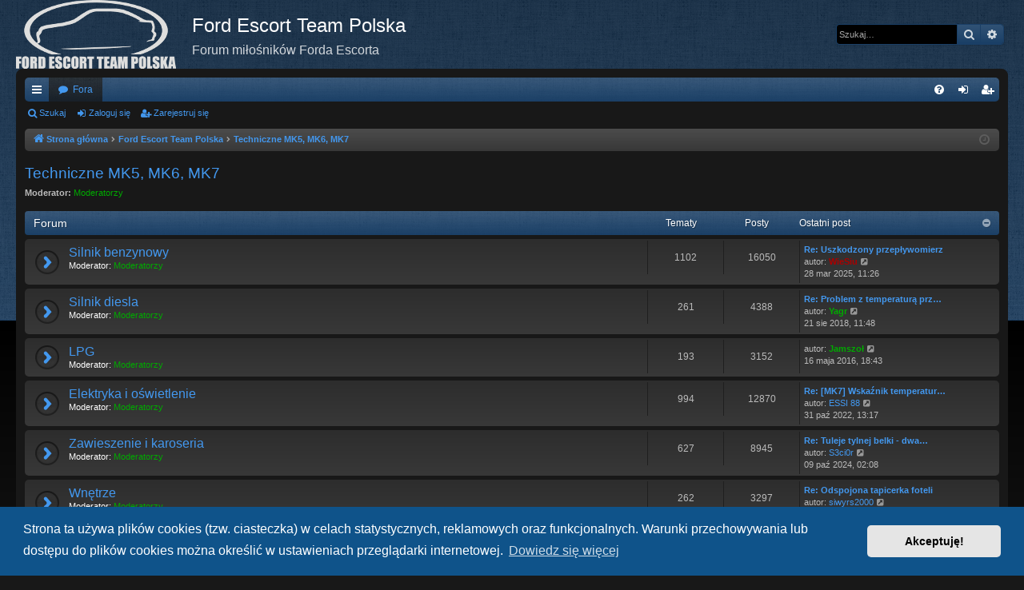

--- FILE ---
content_type: text/html; charset=UTF-8
request_url: http://www.fordescort.pl/forum/viewforum.php?f=1&sid=024b9047722826cacfe3be6422fd9a88
body_size: 11848
content:
<!DOCTYPE html>
<html dir="ltr" lang="pl">
<head>
<meta charset="utf-8" />
<meta http-equiv="X-UA-Compatible" content="IE=edge">
<meta name="viewport" content="width=device-width, initial-scale=1" />

<title>Techniczne MK5, MK6, MK7 - Ford Escort Team Polska</title>




	<link rel="alternate" type="application/atom+xml" title="Kanał - Ford Escort Team Polska" href="/forum/app.php/feed?sid=04b222be9c1d7fa39eb8676563209fd7">			<link rel="alternate" type="application/atom+xml" title="Kanał - Nowe tematy" href="/forum/app.php/feed/topics?sid=04b222be9c1d7fa39eb8676563209fd7">		<link rel="alternate" type="application/atom+xml" title="Kanał - Forum - Techniczne MK5, MK6, MK7" href="/forum/app.php/feed/forum/1?sid=04b222be9c1d7fa39eb8676563209fd7">		
	<link rel="canonical" href="http://www.fordescort.pl/forum/viewforum.php?f=1">

<!--
	phpBB style name: black
	Based on style:   prosilver
	Original author:  Arty ( https://www.artodia.com )
	Modified by: 	  MrGaby
-->


<link href="./assets/css/font-awesome.min.css?assets_version=35" rel="stylesheet">
<link href="./styles/black/theme/stylesheet.css?assets_version=35" rel="stylesheet">



	<link href="./assets/cookieconsent/cookieconsent.min.css?assets_version=35" rel="stylesheet">

<!--[if lte IE 9]>
	<link href="./styles/black/theme/tweaks.css?assets_version=35" rel="stylesheet">
<![endif]-->


<link href="./ext/dmzx/mchat/styles/prosilver/theme/mchat.css?assets_version=35" rel="stylesheet" media="screen">
<link href="./ext/rmcgirr83/elonw/styles/all/theme/elonw.css?assets_version=35" rel="stylesheet" media="screen">
<link href="./ext/dmzx/mchat/styles/prosilver/theme/mchat.arty.css?assets_version=35" rel="stylesheet" media="screen">


</head>
<body id="phpbb" class="nojs notouch section-viewforum ltr " data-online-text="Online">
<div id="body-wrapper">


	<a id="top" class="top-anchor" accesskey="t"></a>
	<div id="page-header" class="page-width">
		<div class="headerbar" role="banner">
					<div class="inner">

			<div id="site-description" class="site-description">
				<a id="logo" class="logo" href="./index.php?sid=04b222be9c1d7fa39eb8676563209fd7" title="Strona główna">
					<img src="./styles/black/theme/images/logo.png" data-src-hd="./styles/black/theme/images/logo_hd.png" alt="Ford Escort Team Polska"/>
				</a>
				<p class="sitename">Ford Escort Team Polska</p>
				<p>Forum miłośników Forda Escorta</p>
				<p class="skiplink"><a href="#start_here">Przejdź do zawartości</a></p>
			</div>

															<div id="search-box" class="search-box search-header" role="search">
				<form action="./search.php?sid=04b222be9c1d7fa39eb8676563209fd7" method="get" id="search">
				<fieldset>
					<input name="keywords" id="keywords" type="search" maxlength="128" title="Szukaj wg słów kluczowych" class="inputbox search tiny" size="20" value="" placeholder="Szukaj…" />
					<button class="button button-search" type="submit" title="Szukaj">
						<i class="icon fa-search fa-fw" aria-hidden="true"></i><span class="sr-only">Szukaj</span>
					</button>
					<a href="./search.php?sid=04b222be9c1d7fa39eb8676563209fd7" class="button button-search-end" title="Wyszukiwanie zaawansowane">
						<i class="icon fa-cog fa-fw" aria-hidden="true"></i><span class="sr-only">Wyszukiwanie zaawansowane</span>
					</a>
					<input type="hidden" name="sid" value="04b222be9c1d7fa39eb8676563209fd7" />

				</fieldset>
				</form>
			</div>
									
			</div>
					</div>

</div>
<div id="wrap" class="page-width">
<div>

				


<div class="navbar tabbed not-static" role="navigation">
	<div class="inner page-width">
		<div class="nav-tabs" data-current-page="viewforum">
			<ul class="leftside">
				<li id="quick-links" class="quick-links tab responsive-menu dropdown-container">
					<a href="#" class="nav-link dropdown-trigger">Więcej…</a>
					<div class="dropdown">
						<div class="pointer"><div class="pointer-inner"></div></div>
						<ul class="dropdown-contents" role="menu">
								
			<li class="separator"></li>
													<li>
								<a href="./search.php?search_id=unanswered&amp;sid=04b222be9c1d7fa39eb8676563209fd7" role="menuitem">
									<i class="icon fa-file-o fa-fw icon-gray" aria-hidden="true"></i><span>Tematy bez odpowiedzi</span>
								</a>
							</li>
							<li>
								<a href="./search.php?search_id=active_topics&amp;sid=04b222be9c1d7fa39eb8676563209fd7" role="menuitem">
									<i class="icon fa-file-o fa-fw icon-blue" aria-hidden="true"></i><span>Aktywne tematy</span>
								</a>
							</li>
							<li class="separator"></li>
							<li>
								<a href="./search.php?sid=04b222be9c1d7fa39eb8676563209fd7" role="menuitem">
									<i class="icon fa-search fa-fw" aria-hidden="true"></i><span>Szukaj</span>
								</a>
							</li>	
	
													</ul>
					</div>
				</li>
												<li class="tab forums selected" data-responsive-class="small-icon icon-forums">
					<a class="nav-link" href="./index.php?sid=04b222be9c1d7fa39eb8676563209fd7">Fora</a>
				</li>
											</ul>
			<ul class="rightside" role="menu">
								<li class="tab faq" data-select-match="faq" data-responsive-class="small-icon icon-faq">
					<a class="nav-link" href="/forum/app.php/help/faq?sid=04b222be9c1d7fa39eb8676563209fd7" rel="help" title="Często zadawane pytania" role="menuitem">
						<i class="icon fa-question-circle fa-fw" aria-hidden="true"></i><span>FAQ</span>
					</a>
				</li>
																									<li class="tab login"  data-skip-responsive="true" data-select-match="login"><a class="nav-link" href="./ucp.php?mode=login&amp;redirect=viewforum.php%3Ff%3D1&amp;sid=04b222be9c1d7fa39eb8676563209fd7" title="Zaloguj się" accesskey="x" role="menuitem">Zaloguj się</a></li>
											<li class="tab register" data-skip-responsive="true" data-select-match="register"><a class="nav-link" href="./ucp.php?mode=register&amp;sid=04b222be9c1d7fa39eb8676563209fd7" role="menuitem">Zarejestruj się</a></li>
																	</ul>
		</div>
	</div>
</div>

<div class="navbar secondary">
	<ul role="menubar">
											<li class="small-icon icon-search"><a href="./search.php?sid=04b222be9c1d7fa39eb8676563209fd7">Szukaj</a></li>
														<li class="small-icon icon-login"><a href="./ucp.php?mode=login&amp;redirect=viewforum.php%3Ff%3D1&amp;sid=04b222be9c1d7fa39eb8676563209fd7" title="Zaloguj się">Zaloguj się</a></li>
									<li class="small-icon icon-register"><a href="./ucp.php?mode=register&amp;sid=04b222be9c1d7fa39eb8676563209fd7">Zarejestruj się</a></li>
									
			</ul>
</div>

	<div class="navbar">
	<ul id="nav-breadcrumbs" class="nav-breadcrumbs linklist navlinks" role="menubar">
				
		
		<li class="breadcrumbs" itemscope itemtype="https://schema.org/BreadcrumbList">

			
						<span class="crumb" itemtype="https://schema.org/ListItem" itemprop="itemListElement" itemscope><a itemprop="item" href="./index.php?sid=04b222be9c1d7fa39eb8676563209fd7" accesskey="h" data-navbar-reference="index"><i class="icon fa-home fa-fw"></i><span itemprop="name">Strona główna</span></a><meta itemprop="position" content="1" /></span>

									
						<span class="crumb" itemtype="https://schema.org/ListItem" itemprop="itemListElement" itemscope data-forum-id="81"><a itemprop="item" href="./viewforum.php?f=81&amp;sid=04b222be9c1d7fa39eb8676563209fd7"><span itemprop="name">Ford Escort Team Polska</span></a><meta itemprop="position" content="2" /></span>
												
						<span class="crumb" itemtype="https://schema.org/ListItem" itemprop="itemListElement" itemscope data-forum-id="1"><a itemprop="item" href="./viewforum.php?f=1&amp;sid=04b222be9c1d7fa39eb8676563209fd7"><span itemprop="name">Techniczne MK5, MK6, MK7</span></a><meta itemprop="position" content="3" /></span>
						
			
		</li>

		
		
			<li class="rightside responsive-search">
				<a href="./search.php?sid=04b222be9c1d7fa39eb8676563209fd7" title="Wyświetla zaawansowane funkcje wyszukiwania" role="menuitem">
					<i class="icon fa-search fa-fw" aria-hidden="true"></i><span class="sr-only">Szukaj</span>
				</a>
			</li>
				<li class="rightside dropdown-container icon-only">
			<a href="#" class="dropdown-trigger time" title="Dzisiaj jest 22 sty 2026, 01:00"><i class="fa fa-clock-o"></i></a>
			<div class="dropdown">
				<div class="pointer"><div class="pointer-inner"></div></div>
				<ul class="dropdown-contents">
					<li>Dzisiaj jest 22 sty 2026, 01:00</li>
					<li>Strefa czasowa <span title="Europa/Warszawa">UTC+01:00</span></li>
				</ul>
			</div>
		</li>
	</ul>
</div>

		</div>


	
	<a id="start_here" class="top-anchor"></a>
	<div id="page-body" class="page-body" role="main">
		
		
		<h2 class="forum-title"><a href="./viewforum.php?f=1&amp;sid=04b222be9c1d7fa39eb8676563209fd7">Techniczne MK5, MK6, MK7</a></h2>
<div>
	<!-- NOTE: remove the style="display: none" when you want to have the forum description on the forum body -->
	<div style="display: none !important;">Pytania, odpowiedzi i wątpliwości związane z funkcjonowaniem Escortów (modele: MK5, MK6, MK7)<br /></div>	<p><strong>Moderator:</strong> <a style="color:#00AA00;" href="./memberlist.php?mode=group&amp;g=3332&amp;sid=04b222be9c1d7fa39eb8676563209fd7">Moderatorzy</a></p></div>


	
	
				<div class="forabg category-26" data-hide-description="0">
			<div class="inner">
			<ul class="topiclist">
				<li class="header">
										<dl class="row-item">
						<dt><div class="list-inner">Forum</div></dt>
												<dd class="topics">Tematy</dd>
						<dd class="posts">Posty</dd>
												<dd class="lastpost"><span>Ostatni post</span></dd>
					</dl>
									</li>
			</ul>
			<ul class="topiclist forums">
		
					<li class="row forum-26">
									<dl class="row-item forum_read">
				<dt title="Nie ma nieprzeczytanych postów">
										<div class="list-inner">
													<!--
								<a class="feed-icon-forum" title="Kanał - Silnik benzynowy" href="/forum/app.php/feed?sid=04b222be9c1d7fa39eb8676563209fd7?f=26">
									<i class="icon fa-rss-square fa-fw icon-orange" aria-hidden="true"></i><span class="sr-only">Kanał - Silnik benzynowy</span>
								</a>
							-->
																		<a href="./viewforum.php?f=26&amp;sid=04b222be9c1d7fa39eb8676563209fd7" class="forumtitle" data-id="26">Silnik benzynowy</a>
																		
													<div class="forum-moderators"><strong>Moderator:</strong> <a style="color:#00AA00;" href="./memberlist.php?mode=group&amp;g=3332&amp;sid=04b222be9c1d7fa39eb8676563209fd7">Moderatorzy</a></div>
												
																		<div class="responsive-show" style="display: none;">
															Tematy: <strong>1102</strong>
													</div>
																				<div class="forum-lastpost" style="display: none;">
								<span><strong>Ostatni post:</strong> <a href="./viewtopic.php?p=298475&amp;sid=04b222be9c1d7fa39eb8676563209fd7#p298475" title="Re: Uszkodzony przepływomierz" class="lastsubject">Re: Uszkodzony przepływomierz</a></span>
								<span>autor: <a href="./memberlist.php?mode=viewprofile&amp;u=2&amp;sid=04b222be9c1d7fa39eb8676563209fd7" style="color: #AA0000;" class="username-coloured">WieSiu</a>, 28 mar 2025, 11:26</span>
							</div>
																		</div>
				</dt>
														<dd class="topics">1102 <dfn>Tematy</dfn></dd>
					<dd class="posts">16050 <dfn>Posty</dfn></dd>
										<dd class="lastpost">
						<span>
							
															<dfn>Ostatni post</dfn>
																										<a href="./viewtopic.php?p=298475&amp;sid=04b222be9c1d7fa39eb8676563209fd7#p298475" title="Re: Uszkodzony przepływomierz" class="lastsubject">Re: Uszkodzony przepływomierz</a> <br />
																	autor: <a href="./memberlist.php?mode=viewprofile&amp;u=2&amp;sid=04b222be9c1d7fa39eb8676563209fd7" style="color: #AA0000;" class="username-coloured">WieSiu</a>																	<a href="./viewtopic.php?p=298475&amp;sid=04b222be9c1d7fa39eb8676563209fd7#p298475" title="Wyświetl najnowszy post">
										<i class="icon fa-external-link-square fa-fw icon-lightgray icon-md" aria-hidden="true"></i><span class="sr-only">Wyświetl najnowszy post</span>
									</a>
																<br /><time datetime="2025-03-28T10:26:03+00:00">28 mar 2025, 11:26</time>
													</span>
					</dd>
							</dl>
					</li>
			
	
	
			
					<li class="row forum-40">
									<dl class="row-item forum_read">
				<dt title="Nie ma nieprzeczytanych postów">
										<div class="list-inner">
													<!--
								<a class="feed-icon-forum" title="Kanał - Silnik diesla" href="/forum/app.php/feed?sid=04b222be9c1d7fa39eb8676563209fd7?f=40">
									<i class="icon fa-rss-square fa-fw icon-orange" aria-hidden="true"></i><span class="sr-only">Kanał - Silnik diesla</span>
								</a>
							-->
																		<a href="./viewforum.php?f=40&amp;sid=04b222be9c1d7fa39eb8676563209fd7" class="forumtitle" data-id="40">Silnik diesla</a>
																		
													<div class="forum-moderators"><strong>Moderator:</strong> <a style="color:#00AA00;" href="./memberlist.php?mode=group&amp;g=3332&amp;sid=04b222be9c1d7fa39eb8676563209fd7">Moderatorzy</a></div>
												
																		<div class="responsive-show" style="display: none;">
															Tematy: <strong>261</strong>
													</div>
																				<div class="forum-lastpost" style="display: none;">
								<span><strong>Ostatni post:</strong> <a href="./viewtopic.php?p=279528&amp;sid=04b222be9c1d7fa39eb8676563209fd7#p279528" title="Re: Problem z temperaturą przy prędkości powyżej 100 km/h" class="lastsubject">Re: Problem z temperaturą prz…</a></span>
								<span>autor: <a href="./memberlist.php?mode=viewprofile&amp;u=1972&amp;sid=04b222be9c1d7fa39eb8676563209fd7" style="color: #00AA00;" class="username-coloured">Yagr</a>, 21 sie 2018, 11:48</span>
							</div>
																		</div>
				</dt>
														<dd class="topics">261 <dfn>Tematy</dfn></dd>
					<dd class="posts">4388 <dfn>Posty</dfn></dd>
										<dd class="lastpost">
						<span>
							
															<dfn>Ostatni post</dfn>
																										<a href="./viewtopic.php?p=279528&amp;sid=04b222be9c1d7fa39eb8676563209fd7#p279528" title="Re: Problem z temperaturą przy prędkości powyżej 100 km/h" class="lastsubject">Re: Problem z temperaturą prz…</a> <br />
																	autor: <a href="./memberlist.php?mode=viewprofile&amp;u=1972&amp;sid=04b222be9c1d7fa39eb8676563209fd7" style="color: #00AA00;" class="username-coloured">Yagr</a>																	<a href="./viewtopic.php?p=279528&amp;sid=04b222be9c1d7fa39eb8676563209fd7#p279528" title="Wyświetl najnowszy post">
										<i class="icon fa-external-link-square fa-fw icon-lightgray icon-md" aria-hidden="true"></i><span class="sr-only">Wyświetl najnowszy post</span>
									</a>
																<br /><time datetime="2018-08-21T09:48:33+00:00">21 sie 2018, 11:48</time>
													</span>
					</dd>
							</dl>
					</li>
			
	
	
			
					<li class="row forum-30">
									<dl class="row-item forum_read">
				<dt title="Nie ma nieprzeczytanych postów">
										<div class="list-inner">
													<!--
								<a class="feed-icon-forum" title="Kanał - LPG" href="/forum/app.php/feed?sid=04b222be9c1d7fa39eb8676563209fd7?f=30">
									<i class="icon fa-rss-square fa-fw icon-orange" aria-hidden="true"></i><span class="sr-only">Kanał - LPG</span>
								</a>
							-->
																		<a href="./viewforum.php?f=30&amp;sid=04b222be9c1d7fa39eb8676563209fd7" class="forumtitle" data-id="30">LPG</a>
																		
													<div class="forum-moderators"><strong>Moderator:</strong> <a style="color:#00AA00;" href="./memberlist.php?mode=group&amp;g=3332&amp;sid=04b222be9c1d7fa39eb8676563209fd7">Moderatorzy</a></div>
												
																		<div class="responsive-show" style="display: none;">
															Tematy: <strong>193</strong>
													</div>
																				<div class="forum-lastpost" style="display: none;">
								<span><strong>Ostatni post:</strong> <a href="./viewtopic.php?p=266162&amp;sid=04b222be9c1d7fa39eb8676563209fd7#p266162" title="" class="lastsubject"></a></span>
								<span>autor: <a href="./memberlist.php?mode=viewprofile&amp;u=1992&amp;sid=04b222be9c1d7fa39eb8676563209fd7" style="color: #00AA00;" class="username-coloured">Jamszoł</a>, 16 maja 2016, 18:43</span>
							</div>
																		</div>
				</dt>
														<dd class="topics">193 <dfn>Tematy</dfn></dd>
					<dd class="posts">3152 <dfn>Posty</dfn></dd>
										<dd class="lastpost">
						<span>
							
															<dfn>Ostatni post</dfn>
																	autor: <a href="./memberlist.php?mode=viewprofile&amp;u=1992&amp;sid=04b222be9c1d7fa39eb8676563209fd7" style="color: #00AA00;" class="username-coloured">Jamszoł</a>																	<a href="./viewtopic.php?p=266162&amp;sid=04b222be9c1d7fa39eb8676563209fd7#p266162" title="Wyświetl najnowszy post">
										<i class="icon fa-external-link-square fa-fw icon-lightgray icon-md" aria-hidden="true"></i><span class="sr-only">Wyświetl najnowszy post</span>
									</a>
																<br /><time datetime="2016-05-16T16:43:48+00:00">16 maja 2016, 18:43</time>
													</span>
					</dd>
							</dl>
					</li>
			
	
	
			
					<li class="row forum-27">
									<dl class="row-item forum_read">
				<dt title="Nie ma nieprzeczytanych postów">
										<div class="list-inner">
													<!--
								<a class="feed-icon-forum" title="Kanał - Elektryka i oświetlenie" href="/forum/app.php/feed?sid=04b222be9c1d7fa39eb8676563209fd7?f=27">
									<i class="icon fa-rss-square fa-fw icon-orange" aria-hidden="true"></i><span class="sr-only">Kanał - Elektryka i oświetlenie</span>
								</a>
							-->
																		<a href="./viewforum.php?f=27&amp;sid=04b222be9c1d7fa39eb8676563209fd7" class="forumtitle" data-id="27">Elektryka i oświetlenie</a>
																		
													<div class="forum-moderators"><strong>Moderator:</strong> <a style="color:#00AA00;" href="./memberlist.php?mode=group&amp;g=3332&amp;sid=04b222be9c1d7fa39eb8676563209fd7">Moderatorzy</a></div>
												
																		<div class="responsive-show" style="display: none;">
															Tematy: <strong>994</strong>
													</div>
																				<div class="forum-lastpost" style="display: none;">
								<span><strong>Ostatni post:</strong> <a href="./viewtopic.php?p=294528&amp;sid=04b222be9c1d7fa39eb8676563209fd7#p294528" title="Re: [MK7] Wskaźnik temperatury silnika" class="lastsubject">Re: [MK7] Wskaźnik temperatur…</a></span>
								<span>autor: <a href="./memberlist.php?mode=viewprofile&amp;u=5827&amp;sid=04b222be9c1d7fa39eb8676563209fd7" class="username">ESSI 88</a>, 31 paź 2022, 13:17</span>
							</div>
																		</div>
				</dt>
														<dd class="topics">994 <dfn>Tematy</dfn></dd>
					<dd class="posts">12870 <dfn>Posty</dfn></dd>
										<dd class="lastpost">
						<span>
							
															<dfn>Ostatni post</dfn>
																										<a href="./viewtopic.php?p=294528&amp;sid=04b222be9c1d7fa39eb8676563209fd7#p294528" title="Re: [MK7] Wskaźnik temperatury silnika" class="lastsubject">Re: [MK7] Wskaźnik temperatur…</a> <br />
																	autor: <a href="./memberlist.php?mode=viewprofile&amp;u=5827&amp;sid=04b222be9c1d7fa39eb8676563209fd7" class="username">ESSI 88</a>																	<a href="./viewtopic.php?p=294528&amp;sid=04b222be9c1d7fa39eb8676563209fd7#p294528" title="Wyświetl najnowszy post">
										<i class="icon fa-external-link-square fa-fw icon-lightgray icon-md" aria-hidden="true"></i><span class="sr-only">Wyświetl najnowszy post</span>
									</a>
																<br /><time datetime="2022-10-31T12:17:05+00:00">31 paź 2022, 13:17</time>
													</span>
					</dd>
							</dl>
					</li>
			
	
	
			
					<li class="row forum-28">
									<dl class="row-item forum_read">
				<dt title="Nie ma nieprzeczytanych postów">
										<div class="list-inner">
													<!--
								<a class="feed-icon-forum" title="Kanał - Zawieszenie i karoseria" href="/forum/app.php/feed?sid=04b222be9c1d7fa39eb8676563209fd7?f=28">
									<i class="icon fa-rss-square fa-fw icon-orange" aria-hidden="true"></i><span class="sr-only">Kanał - Zawieszenie i karoseria</span>
								</a>
							-->
																		<a href="./viewforum.php?f=28&amp;sid=04b222be9c1d7fa39eb8676563209fd7" class="forumtitle" data-id="28">Zawieszenie i karoseria</a>
																		
													<div class="forum-moderators"><strong>Moderator:</strong> <a style="color:#00AA00;" href="./memberlist.php?mode=group&amp;g=3332&amp;sid=04b222be9c1d7fa39eb8676563209fd7">Moderatorzy</a></div>
												
																		<div class="responsive-show" style="display: none;">
															Tematy: <strong>627</strong>
													</div>
																				<div class="forum-lastpost" style="display: none;">
								<span><strong>Ostatni post:</strong> <a href="./viewtopic.php?p=297899&amp;sid=04b222be9c1d7fa39eb8676563209fd7#p297899" title="Re: Tuleje tylnej belki - dwa rodzaje" class="lastsubject">Re: Tuleje tylnej belki - dwa…</a></span>
								<span>autor: <a href="./memberlist.php?mode=viewprofile&amp;u=4267&amp;sid=04b222be9c1d7fa39eb8676563209fd7" class="username">S3ci0r</a>, 09 paź 2024, 02:08</span>
							</div>
																		</div>
				</dt>
														<dd class="topics">627 <dfn>Tematy</dfn></dd>
					<dd class="posts">8945 <dfn>Posty</dfn></dd>
										<dd class="lastpost">
						<span>
							
															<dfn>Ostatni post</dfn>
																										<a href="./viewtopic.php?p=297899&amp;sid=04b222be9c1d7fa39eb8676563209fd7#p297899" title="Re: Tuleje tylnej belki - dwa rodzaje" class="lastsubject">Re: Tuleje tylnej belki - dwa…</a> <br />
																	autor: <a href="./memberlist.php?mode=viewprofile&amp;u=4267&amp;sid=04b222be9c1d7fa39eb8676563209fd7" class="username">S3ci0r</a>																	<a href="./viewtopic.php?p=297899&amp;sid=04b222be9c1d7fa39eb8676563209fd7#p297899" title="Wyświetl najnowszy post">
										<i class="icon fa-external-link-square fa-fw icon-lightgray icon-md" aria-hidden="true"></i><span class="sr-only">Wyświetl najnowszy post</span>
									</a>
																<br /><time datetime="2024-10-09T00:08:55+00:00">09 paź 2024, 02:08</time>
													</span>
					</dd>
							</dl>
					</li>
			
	
	
			
					<li class="row forum-29">
									<dl class="row-item forum_read">
				<dt title="Nie ma nieprzeczytanych postów">
										<div class="list-inner">
													<!--
								<a class="feed-icon-forum" title="Kanał - Wnętrze" href="/forum/app.php/feed?sid=04b222be9c1d7fa39eb8676563209fd7?f=29">
									<i class="icon fa-rss-square fa-fw icon-orange" aria-hidden="true"></i><span class="sr-only">Kanał - Wnętrze</span>
								</a>
							-->
																		<a href="./viewforum.php?f=29&amp;sid=04b222be9c1d7fa39eb8676563209fd7" class="forumtitle" data-id="29">Wnętrze</a>
																		
													<div class="forum-moderators"><strong>Moderator:</strong> <a style="color:#00AA00;" href="./memberlist.php?mode=group&amp;g=3332&amp;sid=04b222be9c1d7fa39eb8676563209fd7">Moderatorzy</a></div>
												
																		<div class="responsive-show" style="display: none;">
															Tematy: <strong>262</strong>
													</div>
																				<div class="forum-lastpost" style="display: none;">
								<span><strong>Ostatni post:</strong> <a href="./viewtopic.php?p=299035&amp;sid=04b222be9c1d7fa39eb8676563209fd7#p299035" title="Re: Odspojona tapicerka foteli" class="lastsubject">Re: Odspojona tapicerka foteli</a></span>
								<span>autor: <a href="./memberlist.php?mode=viewprofile&amp;u=5416&amp;sid=04b222be9c1d7fa39eb8676563209fd7" class="username">siwyrs2000</a>, 05 sie 2025, 13:20</span>
							</div>
																		</div>
				</dt>
														<dd class="topics">262 <dfn>Tematy</dfn></dd>
					<dd class="posts">3297 <dfn>Posty</dfn></dd>
										<dd class="lastpost">
						<span>
							
															<dfn>Ostatni post</dfn>
																										<a href="./viewtopic.php?p=299035&amp;sid=04b222be9c1d7fa39eb8676563209fd7#p299035" title="Re: Odspojona tapicerka foteli" class="lastsubject">Re: Odspojona tapicerka foteli</a> <br />
																	autor: <a href="./memberlist.php?mode=viewprofile&amp;u=5416&amp;sid=04b222be9c1d7fa39eb8676563209fd7" class="username">siwyrs2000</a>																	<a href="./viewtopic.php?p=299035&amp;sid=04b222be9c1d7fa39eb8676563209fd7#p299035" title="Wyświetl najnowszy post">
										<i class="icon fa-external-link-square fa-fw icon-lightgray icon-md" aria-hidden="true"></i><span class="sr-only">Wyświetl najnowszy post</span>
									</a>
																<br /><time datetime="2025-08-05T11:20:02+00:00">05 sie 2025, 13:20</time>
													</span>
					</dd>
							</dl>
					</li>
			
	
	
			
					<li class="row forum-55">
									<dl class="row-item forum_read">
				<dt title="Nie ma nieprzeczytanych postów">
										<div class="list-inner">
													<!--
								<a class="feed-icon-forum" title="Kanał - Oleje i inne płyny" href="/forum/app.php/feed?sid=04b222be9c1d7fa39eb8676563209fd7?f=55">
									<i class="icon fa-rss-square fa-fw icon-orange" aria-hidden="true"></i><span class="sr-only">Kanał - Oleje i inne płyny</span>
								</a>
							-->
																		<a href="./viewforum.php?f=55&amp;sid=04b222be9c1d7fa39eb8676563209fd7" class="forumtitle" data-id="55">Oleje i inne płyny</a>
																		
													<div class="forum-moderators"><strong>Moderator:</strong> <a style="color:#00AA00;" href="./memberlist.php?mode=group&amp;g=3332&amp;sid=04b222be9c1d7fa39eb8676563209fd7">Moderatorzy</a></div>
												
																		<div class="responsive-show" style="display: none;">
															Tematy: <strong>57</strong>
													</div>
																				<div class="forum-lastpost" style="display: none;">
								<span><strong>Ostatni post:</strong> <a href="./viewtopic.php?p=290614&amp;sid=04b222be9c1d7fa39eb8676563209fd7#p290614" title="Re: CABRIO Olej hydrauliczny do pompy dachu" class="lastsubject">Re: CABRIO Olej hydrauliczny …</a></span>
								<span>autor: <a href="./memberlist.php?mode=viewprofile&amp;u=2&amp;sid=04b222be9c1d7fa39eb8676563209fd7" style="color: #AA0000;" class="username-coloured">WieSiu</a>, 22 sie 2021, 16:53</span>
							</div>
																		</div>
				</dt>
														<dd class="topics">57 <dfn>Tematy</dfn></dd>
					<dd class="posts">1714 <dfn>Posty</dfn></dd>
										<dd class="lastpost">
						<span>
							
															<dfn>Ostatni post</dfn>
																										<a href="./viewtopic.php?p=290614&amp;sid=04b222be9c1d7fa39eb8676563209fd7#p290614" title="Re: CABRIO Olej hydrauliczny do pompy dachu" class="lastsubject">Re: CABRIO Olej hydrauliczny …</a> <br />
																	autor: <a href="./memberlist.php?mode=viewprofile&amp;u=2&amp;sid=04b222be9c1d7fa39eb8676563209fd7" style="color: #AA0000;" class="username-coloured">WieSiu</a>																	<a href="./viewtopic.php?p=290614&amp;sid=04b222be9c1d7fa39eb8676563209fd7#p290614" title="Wyświetl najnowszy post">
										<i class="icon fa-external-link-square fa-fw icon-lightgray icon-md" aria-hidden="true"></i><span class="sr-only">Wyświetl najnowszy post</span>
									</a>
																<br /><time datetime="2021-08-22T14:53:17+00:00">22 sie 2021, 16:53</time>
													</span>
					</dd>
							</dl>
					</li>
			
	
	
			
					<li class="row forum-67">
									<dl class="row-item forum_read">
				<dt title="Nie ma nieprzeczytanych postów">
										<div class="list-inner">
													<!--
								<a class="feed-icon-forum" title="Kanał - Przeniesienie napędu" href="/forum/app.php/feed?sid=04b222be9c1d7fa39eb8676563209fd7?f=67">
									<i class="icon fa-rss-square fa-fw icon-orange" aria-hidden="true"></i><span class="sr-only">Kanał - Przeniesienie napędu</span>
								</a>
							-->
																		<a href="./viewforum.php?f=67&amp;sid=04b222be9c1d7fa39eb8676563209fd7" class="forumtitle" data-id="67">Przeniesienie napędu</a>
																		
													<div class="forum-moderators"><strong>Moderator:</strong> <a style="color:#00AA00;" href="./memberlist.php?mode=group&amp;g=3332&amp;sid=04b222be9c1d7fa39eb8676563209fd7">Moderatorzy</a></div>
												
																		<div class="responsive-show" style="display: none;">
															Tematy: <strong>79</strong>
													</div>
																				<div class="forum-lastpost" style="display: none;">
								<span><strong>Ostatni post:</strong> <a href="./viewtopic.php?p=297636&amp;sid=04b222be9c1d7fa39eb8676563209fd7#p297636" title="Re: Nienajlepsza praca lewarka zmiany biegów" class="lastsubject">Re: Nienajlepsza praca lewark…</a></span>
								<span>autor: <a href="./memberlist.php?mode=viewprofile&amp;u=5827&amp;sid=04b222be9c1d7fa39eb8676563209fd7" class="username">ESSI 88</a>, 04 sie 2024, 18:21</span>
							</div>
																		</div>
				</dt>
														<dd class="topics">79 <dfn>Tematy</dfn></dd>
					<dd class="posts">1365 <dfn>Posty</dfn></dd>
										<dd class="lastpost">
						<span>
							
															<dfn>Ostatni post</dfn>
																										<a href="./viewtopic.php?p=297636&amp;sid=04b222be9c1d7fa39eb8676563209fd7#p297636" title="Re: Nienajlepsza praca lewarka zmiany biegów" class="lastsubject">Re: Nienajlepsza praca lewark…</a> <br />
																	autor: <a href="./memberlist.php?mode=viewprofile&amp;u=5827&amp;sid=04b222be9c1d7fa39eb8676563209fd7" class="username">ESSI 88</a>																	<a href="./viewtopic.php?p=297636&amp;sid=04b222be9c1d7fa39eb8676563209fd7#p297636" title="Wyświetl najnowszy post">
										<i class="icon fa-external-link-square fa-fw icon-lightgray icon-md" aria-hidden="true"></i><span class="sr-only">Wyświetl najnowszy post</span>
									</a>
																<br /><time datetime="2024-08-04T16:21:06+00:00">04 sie 2024, 18:21</time>
													</span>
					</dd>
							</dl>
					</li>
			
	
	
			
					<li class="row forum-68">
									<dl class="row-item forum_read">
				<dt title="Nie ma nieprzeczytanych postów">
										<div class="list-inner">
													<!--
								<a class="feed-icon-forum" title="Kanał - Układ wydechowy" href="/forum/app.php/feed?sid=04b222be9c1d7fa39eb8676563209fd7?f=68">
									<i class="icon fa-rss-square fa-fw icon-orange" aria-hidden="true"></i><span class="sr-only">Kanał - Układ wydechowy</span>
								</a>
							-->
																		<a href="./viewforum.php?f=68&amp;sid=04b222be9c1d7fa39eb8676563209fd7" class="forumtitle" data-id="68">Układ wydechowy</a>
																		
													<div class="forum-moderators"><strong>Moderator:</strong> <a style="color:#00AA00;" href="./memberlist.php?mode=group&amp;g=3332&amp;sid=04b222be9c1d7fa39eb8676563209fd7">Moderatorzy</a></div>
												
																		<div class="responsive-show" style="display: none;">
															Tematy: <strong>20</strong>
													</div>
																				<div class="forum-lastpost" style="display: none;">
								<span><strong>Ostatni post:</strong> <a href="./viewtopic.php?p=298547&amp;sid=04b222be9c1d7fa39eb8676563209fd7#p298547" title="Re: Katalizator z MK5 1.4 CFI do MK6 1.4 EFI" class="lastsubject">Re: Katalizator z MK5 1.4 CFI…</a></span>
								<span>autor: <a href="./memberlist.php?mode=viewprofile&amp;u=5827&amp;sid=04b222be9c1d7fa39eb8676563209fd7" class="username">ESSI 88</a>, 17 kwie 2025, 09:11</span>
							</div>
																		</div>
				</dt>
														<dd class="topics">20 <dfn>Tematy</dfn></dd>
					<dd class="posts">295 <dfn>Posty</dfn></dd>
										<dd class="lastpost">
						<span>
							
															<dfn>Ostatni post</dfn>
																										<a href="./viewtopic.php?p=298547&amp;sid=04b222be9c1d7fa39eb8676563209fd7#p298547" title="Re: Katalizator z MK5 1.4 CFI do MK6 1.4 EFI" class="lastsubject">Re: Katalizator z MK5 1.4 CFI…</a> <br />
																	autor: <a href="./memberlist.php?mode=viewprofile&amp;u=5827&amp;sid=04b222be9c1d7fa39eb8676563209fd7" class="username">ESSI 88</a>																	<a href="./viewtopic.php?p=298547&amp;sid=04b222be9c1d7fa39eb8676563209fd7#p298547" title="Wyświetl najnowszy post">
										<i class="icon fa-external-link-square fa-fw icon-lightgray icon-md" aria-hidden="true"></i><span class="sr-only">Wyświetl najnowszy post</span>
									</a>
																<br /><time datetime="2025-04-17T07:11:54+00:00">17 kwie 2025, 09:11</time>
													</span>
					</dd>
							</dl>
					</li>
			
	
	
			
					<li class="row forum-70">
									<dl class="row-item forum_read">
				<dt title="Nie ma nieprzeczytanych postów">
										<div class="list-inner">
													<!--
								<a class="feed-icon-forum" title="Kanał - Układ kierowniczny" href="/forum/app.php/feed?sid=04b222be9c1d7fa39eb8676563209fd7?f=70">
									<i class="icon fa-rss-square fa-fw icon-orange" aria-hidden="true"></i><span class="sr-only">Kanał - Układ kierowniczny</span>
								</a>
							-->
																		<a href="./viewforum.php?f=70&amp;sid=04b222be9c1d7fa39eb8676563209fd7" class="forumtitle" data-id="70">Układ kierowniczny</a>
																		
													<div class="forum-moderators"><strong>Moderator:</strong> <a style="color:#00AA00;" href="./memberlist.php?mode=group&amp;g=3332&amp;sid=04b222be9c1d7fa39eb8676563209fd7">Moderatorzy</a></div>
												
																		<div class="responsive-show" style="display: none;">
															Tematy: <strong>17</strong>
													</div>
																				<div class="forum-lastpost" style="display: none;">
								<span><strong>Ostatni post:</strong> <a href="./viewtopic.php?p=293228&amp;sid=04b222be9c1d7fa39eb8676563209fd7#p293228" title="Re: pompa wspomagania - luzy" class="lastsubject">Re: pompa wspomagania - luzy</a></span>
								<span>autor: <a href="./memberlist.php?mode=viewprofile&amp;u=1972&amp;sid=04b222be9c1d7fa39eb8676563209fd7" style="color: #00AA00;" class="username-coloured">Yagr</a>, 18 cze 2022, 19:29</span>
							</div>
																		</div>
				</dt>
														<dd class="topics">17 <dfn>Tematy</dfn></dd>
					<dd class="posts">248 <dfn>Posty</dfn></dd>
										<dd class="lastpost">
						<span>
							
															<dfn>Ostatni post</dfn>
																										<a href="./viewtopic.php?p=293228&amp;sid=04b222be9c1d7fa39eb8676563209fd7#p293228" title="Re: pompa wspomagania - luzy" class="lastsubject">Re: pompa wspomagania - luzy</a> <br />
																	autor: <a href="./memberlist.php?mode=viewprofile&amp;u=1972&amp;sid=04b222be9c1d7fa39eb8676563209fd7" style="color: #00AA00;" class="username-coloured">Yagr</a>																	<a href="./viewtopic.php?p=293228&amp;sid=04b222be9c1d7fa39eb8676563209fd7#p293228" title="Wyświetl najnowszy post">
										<i class="icon fa-external-link-square fa-fw icon-lightgray icon-md" aria-hidden="true"></i><span class="sr-only">Wyświetl najnowszy post</span>
									</a>
																<br /><time datetime="2022-06-18T17:29:25+00:00">18 cze 2022, 19:29</time>
													</span>
					</dd>
							</dl>
					</li>
			
	
	
			
					<li class="row forum-83">
									<dl class="row-item forum_read">
				<dt title="Nie ma nieprzeczytanych postów">
										<div class="list-inner">
													<!--
								<a class="feed-icon-forum" title="Kanał - Układ hamulcowy" href="/forum/app.php/feed?sid=04b222be9c1d7fa39eb8676563209fd7?f=83">
									<i class="icon fa-rss-square fa-fw icon-orange" aria-hidden="true"></i><span class="sr-only">Kanał - Układ hamulcowy</span>
								</a>
							-->
																		<a href="./viewforum.php?f=83&amp;sid=04b222be9c1d7fa39eb8676563209fd7" class="forumtitle" data-id="83">Układ hamulcowy</a>
																		
													<div class="forum-moderators"><strong>Moderator:</strong> <a style="color:#00AA00;" href="./memberlist.php?mode=group&amp;g=3332&amp;sid=04b222be9c1d7fa39eb8676563209fd7">Moderatorzy</a></div>
												
																		<div class="responsive-show" style="display: none;">
															Tematy: <strong>1</strong>
													</div>
																				<div class="forum-lastpost" style="display: none;">
								<span><strong>Ostatni post:</strong> <a href="./viewtopic.php?p=297855&amp;sid=04b222be9c1d7fa39eb8676563209fd7#p297855" title="Re: Klocki hamulcowe Escort 08/'90 - 06/'97" class="lastsubject">Re: Klocki hamulcowe Escort 0…</a></span>
								<span>autor: <a href="./memberlist.php?mode=viewprofile&amp;u=4267&amp;sid=04b222be9c1d7fa39eb8676563209fd7" class="username">S3ci0r</a>, 20 wrz 2024, 23:40</span>
							</div>
																		</div>
				</dt>
														<dd class="topics">1 <dfn>Tematy</dfn></dd>
					<dd class="posts">8 <dfn>Posty</dfn></dd>
										<dd class="lastpost">
						<span>
							
															<dfn>Ostatni post</dfn>
																										<a href="./viewtopic.php?p=297855&amp;sid=04b222be9c1d7fa39eb8676563209fd7#p297855" title="Re: Klocki hamulcowe Escort 08/'90 - 06/'97" class="lastsubject">Re: Klocki hamulcowe Escort 0…</a> <br />
																	autor: <a href="./memberlist.php?mode=viewprofile&amp;u=4267&amp;sid=04b222be9c1d7fa39eb8676563209fd7" class="username">S3ci0r</a>																	<a href="./viewtopic.php?p=297855&amp;sid=04b222be9c1d7fa39eb8676563209fd7#p297855" title="Wyświetl najnowszy post">
										<i class="icon fa-external-link-square fa-fw icon-lightgray icon-md" aria-hidden="true"></i><span class="sr-only">Wyświetl najnowszy post</span>
									</a>
																<br /><time datetime="2024-09-20T21:40:49+00:00">20 wrz 2024, 23:40</time>
													</span>
					</dd>
							</dl>
					</li>
			
	
	
			
					<li class="row forum-69">
									<dl class="row-item forum_read">
				<dt title="Nie ma nieprzeczytanych postów">
										<div class="list-inner">
													<!--
								<a class="feed-icon-forum" title="Kanał - Inne" href="/forum/app.php/feed?sid=04b222be9c1d7fa39eb8676563209fd7?f=69">
									<i class="icon fa-rss-square fa-fw icon-orange" aria-hidden="true"></i><span class="sr-only">Kanał - Inne</span>
								</a>
							-->
																		<a href="./viewforum.php?f=69&amp;sid=04b222be9c1d7fa39eb8676563209fd7" class="forumtitle" data-id="69">Inne</a>
																		
													<div class="forum-moderators"><strong>Moderator:</strong> <a style="color:#00AA00;" href="./memberlist.php?mode=group&amp;g=3332&amp;sid=04b222be9c1d7fa39eb8676563209fd7">Moderatorzy</a></div>
												
																		<div class="responsive-show" style="display: none;">
															Tematy: <strong>77</strong>
													</div>
																				<div class="forum-lastpost" style="display: none;">
								<span><strong>Ostatni post:</strong> <a href="./viewtopic.php?p=295976&amp;sid=04b222be9c1d7fa39eb8676563209fd7#p295976" title="Re: szukam pompa dachu MK7" class="lastsubject">Re: szukam pompa dachu MK7</a></span>
								<span>autor: <a href="./memberlist.php?mode=viewprofile&amp;u=5890&amp;sid=04b222be9c1d7fa39eb8676563209fd7" class="username">ostaszew</a>, 23 sie 2023, 13:53</span>
							</div>
																		</div>
				</dt>
														<dd class="topics">77 <dfn>Tematy</dfn></dd>
					<dd class="posts">1157 <dfn>Posty</dfn></dd>
										<dd class="lastpost">
						<span>
							
															<dfn>Ostatni post</dfn>
																										<a href="./viewtopic.php?p=295976&amp;sid=04b222be9c1d7fa39eb8676563209fd7#p295976" title="Re: szukam pompa dachu MK7" class="lastsubject">Re: szukam pompa dachu MK7</a> <br />
																	autor: <a href="./memberlist.php?mode=viewprofile&amp;u=5890&amp;sid=04b222be9c1d7fa39eb8676563209fd7" class="username">ostaszew</a>																	<a href="./viewtopic.php?p=295976&amp;sid=04b222be9c1d7fa39eb8676563209fd7#p295976" title="Wyświetl najnowszy post">
										<i class="icon fa-external-link-square fa-fw icon-lightgray icon-md" aria-hidden="true"></i><span class="sr-only">Wyświetl najnowszy post</span>
									</a>
																<br /><time datetime="2023-08-23T11:53:40+00:00">23 sie 2023, 13:53</time>
													</span>
					</dd>
							</dl>
					</li>
			
				</ul>

			</div>
		</div>
		

	<div class="action-bar bar-top">

				
		<a href="./posting.php?mode=post&amp;f=1&amp;sid=04b222be9c1d7fa39eb8676563209fd7" class="button" title="Nowy temat">
							<span>NOWY TEMAT</span> <i class="icon fa-pencil fa-fw" aria-hidden="true"></i>
					</a>
			
	
			<div class="search-box" role="search">
			<form method="get" id="forum-search" action="./search.php?sid=04b222be9c1d7fa39eb8676563209fd7">
			<fieldset>
				<input class="inputbox search tiny" type="search" name="keywords" id="search_keywords" size="20" placeholder="Przeszukaj forum…" />
				<button class="button button-search" type="submit" title="Szukaj">
					<i class="icon fa-search fa-fw" aria-hidden="true"></i><span class="sr-only">Szukaj</span>
				</button>
				<a href="./search.php?fid%5B%5D=1&amp;sid=04b222be9c1d7fa39eb8676563209fd7" class="button button-search-end" title="Wyszukiwanie zaawansowane">
					<i class="icon fa-cog fa-fw" aria-hidden="true"></i><span class="sr-only">Wyszukiwanie zaawansowane</span>
				</a>
				<input type="hidden" name="fid[0]" value="1" />
<input type="hidden" name="sid" value="04b222be9c1d7fa39eb8676563209fd7" />

			</fieldset>
			</form>
		</div>
	
	<div class="pagination">
				Tematy: 7
					&bull; Strona <strong>1</strong> z <strong>1</strong>
			</div>

	</div>




	
			<div class="forumbg">
		<div class="inner">
		<ul class="topiclist">
			<li class="header">
				<dl class="row-item">
					<dt><div class="list-inner">Tematy</div></dt>
					<dd class="posts">Odpowiedzi</dd>
					<dd class="views">Odsłony</dd>
					<dd class="lastpost"><span>Ostatni post</span></dd>
				</dl>
			</li>
		</ul>
		<ul class="topiclist topics">
	
				<li class="row bg1 sticky">
						<dl class="row-item sticky_read">
				<dt title="Nie ma nieprzeczytanych postów">
										<div class="list-inner">
																		<a href="./viewtopic.php?t=7601&amp;sid=04b222be9c1d7fa39eb8676563209fd7" class="topictitle">Interfejs diagnostyczny do forda</a>																								<br />
												<i class="topic-status sticky fa fa-thumb-tack"></i>
												<div class="responsive-show" style="display: none;">
							Ostatni post autor: <a href="./memberlist.php?mode=viewprofile&amp;u=139&amp;sid=04b222be9c1d7fa39eb8676563209fd7" style="color: #00AA00;" class="username-coloured">leszek</a> &laquo; <a href="./viewtopic.php?p=227327&amp;sid=04b222be9c1d7fa39eb8676563209fd7#p227327" title="Przejdź do ostatniego posta"><time datetime="2013-07-17T19:23:34+00:00">17 lip 2013, 21:23</time></a>
													</div>
														<span class="responsive-show left-box" style="display: none;">Odpowiedzi: <strong>105</strong></span>
													
						<div class="topic-poster responsive-hide left-box">
																												autor: <a href="./memberlist.php?mode=viewprofile&amp;u=3879&amp;sid=04b222be9c1d7fa39eb8676563209fd7" class="username">Julo</a> &raquo; <time datetime="2009-11-06T15:31:51+00:00">06 lis 2009, 16:31</time>
																				</div>
												<div class="pagination">
							<span><i class="icon fa-clone fa-fw" aria-hidden="true"></i></span>
							<ul>
															<li><a class="button" href="./viewtopic.php?t=7601&amp;sid=04b222be9c1d7fa39eb8676563209fd7">1</a></li>
																							<li class="ellipsis"><span>…</span></li>
																							<li><a class="button" href="./viewtopic.php?t=7601&amp;sid=04b222be9c1d7fa39eb8676563209fd7&amp;start=45">4</a></li>
																							<li><a class="button" href="./viewtopic.php?t=7601&amp;sid=04b222be9c1d7fa39eb8676563209fd7&amp;start=60">5</a></li>
																							<li><a class="button" href="./viewtopic.php?t=7601&amp;sid=04b222be9c1d7fa39eb8676563209fd7&amp;start=75">6</a></li>
																							<li><a class="button" href="./viewtopic.php?t=7601&amp;sid=04b222be9c1d7fa39eb8676563209fd7&amp;start=90">7</a></li>
																							<li><a class="button" href="./viewtopic.php?t=7601&amp;sid=04b222be9c1d7fa39eb8676563209fd7&amp;start=105">8</a></li>
																																													</ul>
						</div>
						
											</div>
				</dt>
				<dd class="posts">105 <dfn>Odpowiedzi</dfn></dd>
				<dd class="views">104328 <dfn>Odsłony</dfn></dd>
				<dd class="lastpost">
					<span><dfn>Ostatni post </dfn>autor: <a href="./memberlist.php?mode=viewprofile&amp;u=139&amp;sid=04b222be9c1d7fa39eb8676563209fd7" style="color: #00AA00;" class="username-coloured">leszek</a>													<a href="./viewtopic.php?p=227327&amp;sid=04b222be9c1d7fa39eb8676563209fd7#p227327" title="Przejdź do ostatniego posta">
								<i class="icon fa-external-link-square fa-fw icon-lightgray icon-md" aria-hidden="true"></i><span class="sr-only"></span>
							</a>
												<br /><time datetime="2013-07-17T19:23:34+00:00">17 lip 2013, 21:23</time>
					</span>
				</dd>
			</dl>
					</li>
		
	

	
	
				<li class="row bg2 sticky">
						<dl class="row-item sticky_read">
				<dt title="Nie ma nieprzeczytanych postów">
										<div class="list-inner">
																		<a href="./viewtopic.php?t=1802&amp;sid=04b222be9c1d7fa39eb8676563209fd7" class="topictitle">CZARNA LISTA - stacje diagnostyczne, warsztaty itp.</a>																								<br />
												<i class="topic-status sticky fa fa-thumb-tack"></i>
												<div class="responsive-show" style="display: none;">
							Ostatni post autor: <a href="./memberlist.php?mode=viewprofile&amp;u=1992&amp;sid=04b222be9c1d7fa39eb8676563209fd7" style="color: #00AA00;" class="username-coloured">Jamszoł</a> &laquo; <a href="./viewtopic.php?p=119477&amp;sid=04b222be9c1d7fa39eb8676563209fd7#p119477" title="Przejdź do ostatniego posta"><time datetime="2009-12-11T22:36:56+00:00">11 gru 2009, 23:36</time></a>
													</div>
														<span class="responsive-show left-box" style="display: none;">Odpowiedzi: <strong>32</strong></span>
													
						<div class="topic-poster responsive-hide left-box">
																												autor: <span class="username">Vieczur</span> &raquo; <time datetime="2005-12-23T13:55:30+00:00">23 gru 2005, 14:55</time>
																				</div>
												<div class="pagination">
							<span><i class="icon fa-clone fa-fw" aria-hidden="true"></i></span>
							<ul>
															<li><a class="button" href="./viewtopic.php?t=1802&amp;sid=04b222be9c1d7fa39eb8676563209fd7">1</a></li>
																							<li><a class="button" href="./viewtopic.php?t=1802&amp;sid=04b222be9c1d7fa39eb8676563209fd7&amp;start=15">2</a></li>
																							<li><a class="button" href="./viewtopic.php?t=1802&amp;sid=04b222be9c1d7fa39eb8676563209fd7&amp;start=30">3</a></li>
																																													</ul>
						</div>
						
											</div>
				</dt>
				<dd class="posts">32 <dfn>Odpowiedzi</dfn></dd>
				<dd class="views">41006 <dfn>Odsłony</dfn></dd>
				<dd class="lastpost">
					<span><dfn>Ostatni post </dfn>autor: <a href="./memberlist.php?mode=viewprofile&amp;u=1992&amp;sid=04b222be9c1d7fa39eb8676563209fd7" style="color: #00AA00;" class="username-coloured">Jamszoł</a>													<a href="./viewtopic.php?p=119477&amp;sid=04b222be9c1d7fa39eb8676563209fd7#p119477" title="Przejdź do ostatniego posta">
								<i class="icon fa-external-link-square fa-fw icon-lightgray icon-md" aria-hidden="true"></i><span class="sr-only"></span>
							</a>
												<br /><time datetime="2009-12-11T22:36:56+00:00">11 gru 2009, 23:36</time>
					</span>
				</dd>
			</dl>
					</li>
		
	

	
	
				<li class="row bg1 sticky">
						<dl class="row-item sticky_read">
				<dt title="Nie ma nieprzeczytanych postów">
										<div class="list-inner">
																		<a href="./viewtopic.php?t=2061&amp;sid=04b222be9c1d7fa39eb8676563209fd7" class="topictitle">POLECANE warsztaty samochodowe, stacje diagnostyczne itp.</a>																								<br />
												<i class="topic-status sticky fa fa-thumb-tack"></i>
												<div class="responsive-show" style="display: none;">
							Ostatni post autor: <span class="username">apsik</span> &laquo; <a href="./viewtopic.php?p=115339&amp;sid=04b222be9c1d7fa39eb8676563209fd7#p115339" title="Przejdź do ostatniego posta"><time datetime="2009-10-28T14:08:48+00:00">28 paź 2009, 15:08</time></a>
													</div>
														<span class="responsive-show left-box" style="display: none;">Odpowiedzi: <strong>27</strong></span>
													
						<div class="topic-poster responsive-hide left-box">
														<i class="icon fa-paperclip fa-fw" aria-hidden="true"></i>														autor: <span class="username">Gibson</span> &raquo; <time datetime="2006-03-25T18:53:45+00:00">25 mar 2006, 19:53</time>
																				</div>
												<div class="pagination">
							<span><i class="icon fa-clone fa-fw" aria-hidden="true"></i></span>
							<ul>
															<li><a class="button" href="./viewtopic.php?t=2061&amp;sid=04b222be9c1d7fa39eb8676563209fd7">1</a></li>
																							<li><a class="button" href="./viewtopic.php?t=2061&amp;sid=04b222be9c1d7fa39eb8676563209fd7&amp;start=15">2</a></li>
																																													</ul>
						</div>
						
											</div>
				</dt>
				<dd class="posts">27 <dfn>Odpowiedzi</dfn></dd>
				<dd class="views">33074 <dfn>Odsłony</dfn></dd>
				<dd class="lastpost">
					<span><dfn>Ostatni post </dfn>autor: <span class="username">apsik</span>													<a href="./viewtopic.php?p=115339&amp;sid=04b222be9c1d7fa39eb8676563209fd7#p115339" title="Przejdź do ostatniego posta">
								<i class="icon fa-external-link-square fa-fw icon-lightgray icon-md" aria-hidden="true"></i><span class="sr-only"></span>
							</a>
												<br /><time datetime="2009-10-28T14:08:48+00:00">28 paź 2009, 15:08</time>
					</span>
				</dd>
			</dl>
					</li>
		
	

	
	
				<li class="row bg2 sticky">
						<dl class="row-item sticky_read_locked">
				<dt title="Ten temat jest zamknięty. Nie można w nim pisać ani edytować postów.">
										<div class="list-inner">
																		<a href="./viewtopic.php?t=4841&amp;sid=04b222be9c1d7fa39eb8676563209fd7" class="topictitle">Słowniczek terminów i skrótów technicznych</a>																								<br />
												<i class="topic-status sticky fa fa-thumb-tack"></i>
												<div class="responsive-show" style="display: none;">
							Ostatni post autor: <a href="./memberlist.php?mode=viewprofile&amp;u=1972&amp;sid=04b222be9c1d7fa39eb8676563209fd7" style="color: #00AA00;" class="username-coloured">Yagr</a> &laquo; <a href="./viewtopic.php?p=69498&amp;sid=04b222be9c1d7fa39eb8676563209fd7#p69498" title="Przejdź do ostatniego posta"><time datetime="2008-02-19T17:07:29+00:00">19 lut 2008, 18:07</time></a>
													</div>
													
						<div class="topic-poster responsive-hide left-box">
																												autor: <a href="./memberlist.php?mode=viewprofile&amp;u=1972&amp;sid=04b222be9c1d7fa39eb8676563209fd7" style="color: #00AA00;" class="username-coloured">Yagr</a> &raquo; <time datetime="2008-02-19T17:07:29+00:00">19 lut 2008, 18:07</time>
																				</div>
						
											</div>
				</dt>
				<dd class="posts">0 <dfn>Odpowiedzi</dfn></dd>
				<dd class="views">7077 <dfn>Odsłony</dfn></dd>
				<dd class="lastpost">
					<span><dfn>Ostatni post </dfn>autor: <a href="./memberlist.php?mode=viewprofile&amp;u=1972&amp;sid=04b222be9c1d7fa39eb8676563209fd7" style="color: #00AA00;" class="username-coloured">Yagr</a>													<a href="./viewtopic.php?p=69498&amp;sid=04b222be9c1d7fa39eb8676563209fd7#p69498" title="Przejdź do ostatniego posta">
								<i class="icon fa-external-link-square fa-fw icon-lightgray icon-md" aria-hidden="true"></i><span class="sr-only"></span>
							</a>
												<br /><time datetime="2008-02-19T17:07:29+00:00">19 lut 2008, 18:07</time>
					</span>
				</dd>
			</dl>
					</li>
		
	

	
	
				<li class="row bg1 sticky">
						<dl class="row-item sticky_read">
				<dt title="Nie ma nieprzeczytanych postów">
										<div class="list-inner">
																		<a href="./viewtopic.php?t=2691&amp;sid=04b222be9c1d7fa39eb8676563209fd7" class="topictitle">Teoria na temat opon - porady</a>																								<br />
												<i class="topic-status sticky fa fa-thumb-tack"></i>
												<div class="responsive-show" style="display: none;">
							Ostatni post autor: <a href="./memberlist.php?mode=viewprofile&amp;u=1972&amp;sid=04b222be9c1d7fa39eb8676563209fd7" style="color: #00AA00;" class="username-coloured">Yagr</a> &laquo; <a href="./viewtopic.php?p=60721&amp;sid=04b222be9c1d7fa39eb8676563209fd7#p60721" title="Przejdź do ostatniego posta"><time datetime="2007-11-17T22:18:41+00:00">17 lis 2007, 23:18</time></a>
													</div>
														<span class="responsive-show left-box" style="display: none;">Odpowiedzi: <strong>40</strong></span>
													
						<div class="topic-poster responsive-hide left-box">
														<i class="icon fa-paperclip fa-fw" aria-hidden="true"></i>														autor: <span class="username">phyzy</span> &raquo; <time datetime="2006-11-01T19:21:38+00:00">01 lis 2006, 20:21</time>
																				</div>
												<div class="pagination">
							<span><i class="icon fa-clone fa-fw" aria-hidden="true"></i></span>
							<ul>
															<li><a class="button" href="./viewtopic.php?t=2691&amp;sid=04b222be9c1d7fa39eb8676563209fd7">1</a></li>
																							<li><a class="button" href="./viewtopic.php?t=2691&amp;sid=04b222be9c1d7fa39eb8676563209fd7&amp;start=15">2</a></li>
																							<li><a class="button" href="./viewtopic.php?t=2691&amp;sid=04b222be9c1d7fa39eb8676563209fd7&amp;start=30">3</a></li>
																																													</ul>
						</div>
						
											</div>
				</dt>
				<dd class="posts">40 <dfn>Odpowiedzi</dfn></dd>
				<dd class="views">43296 <dfn>Odsłony</dfn></dd>
				<dd class="lastpost">
					<span><dfn>Ostatni post </dfn>autor: <a href="./memberlist.php?mode=viewprofile&amp;u=1972&amp;sid=04b222be9c1d7fa39eb8676563209fd7" style="color: #00AA00;" class="username-coloured">Yagr</a>													<a href="./viewtopic.php?p=60721&amp;sid=04b222be9c1d7fa39eb8676563209fd7#p60721" title="Przejdź do ostatniego posta">
								<i class="icon fa-external-link-square fa-fw icon-lightgray icon-md" aria-hidden="true"></i><span class="sr-only"></span>
							</a>
												<br /><time datetime="2007-11-17T22:18:41+00:00">17 lis 2007, 23:18</time>
					</span>
				</dd>
			</dl>
					</li>
		
	

	
	
				<li class="row bg2 sticky">
						<dl class="row-item sticky_read">
				<dt title="Nie ma nieprzeczytanych postów">
										<div class="list-inner">
																		<a href="./viewtopic.php?t=4017&amp;sid=04b222be9c1d7fa39eb8676563209fd7" class="topictitle">Prawie wszystko na temat klimatyzacji</a>																								<br />
												<i class="topic-status sticky fa fa-thumb-tack"></i>
												<div class="responsive-show" style="display: none;">
							Ostatni post autor: <a href="./memberlist.php?mode=viewprofile&amp;u=1992&amp;sid=04b222be9c1d7fa39eb8676563209fd7" style="color: #00AA00;" class="username-coloured">Jamszoł</a> &laquo; <a href="./viewtopic.php?p=54602&amp;sid=04b222be9c1d7fa39eb8676563209fd7#p54602" title="Przejdź do ostatniego posta"><time datetime="2007-09-01T13:29:00+00:00">01 wrz 2007, 15:29</time></a>
													</div>
														<span class="responsive-show left-box" style="display: none;">Odpowiedzi: <strong>1</strong></span>
													
						<div class="topic-poster responsive-hide left-box">
																												autor: <span class="username">phyzy</span> &raquo; <time datetime="2007-09-01T12:08:44+00:00">01 wrz 2007, 14:08</time>
																				</div>
						
											</div>
				</dt>
				<dd class="posts">1 <dfn>Odpowiedzi</dfn></dd>
				<dd class="views">7384 <dfn>Odsłony</dfn></dd>
				<dd class="lastpost">
					<span><dfn>Ostatni post </dfn>autor: <a href="./memberlist.php?mode=viewprofile&amp;u=1992&amp;sid=04b222be9c1d7fa39eb8676563209fd7" style="color: #00AA00;" class="username-coloured">Jamszoł</a>													<a href="./viewtopic.php?p=54602&amp;sid=04b222be9c1d7fa39eb8676563209fd7#p54602" title="Przejdź do ostatniego posta">
								<i class="icon fa-external-link-square fa-fw icon-lightgray icon-md" aria-hidden="true"></i><span class="sr-only"></span>
							</a>
												<br /><time datetime="2007-09-01T13:29:00+00:00">01 wrz 2007, 15:29</time>
					</span>
				</dd>
			</dl>
					</li>
		
	

	
	
				<li class="row bg1">
						<dl class="row-item topic_read">
				<dt title="Nie ma nieprzeczytanych postów">
										<div class="list-inner">
																		<a href="./viewtopic.php?t=11679&amp;sid=04b222be9c1d7fa39eb8676563209fd7" class="topictitle">unieszkodliwienie poducszki pasażera z mk7</a>																								<br />
												
												<div class="responsive-show" style="display: none;">
							Ostatni post autor: <a href="./memberlist.php?mode=viewprofile&amp;u=4226&amp;sid=04b222be9c1d7fa39eb8676563209fd7" class="username">Patrick</a> &laquo; <a href="./viewtopic.php?p=219133&amp;sid=04b222be9c1d7fa39eb8676563209fd7#p219133" title="Przejdź do ostatniego posta"><time datetime="2012-12-21T20:46:54+00:00">21 gru 2012, 21:46</time></a>
													</div>
														<span class="responsive-show left-box" style="display: none;">Odpowiedzi: <strong>14</strong></span>
													
						<div class="topic-poster responsive-hide left-box">
														<i class="icon fa-paperclip fa-fw" aria-hidden="true"></i>														autor: <a href="./memberlist.php?mode=viewprofile&amp;u=4226&amp;sid=04b222be9c1d7fa39eb8676563209fd7" class="username">Patrick</a> &raquo; <time datetime="2012-12-21T18:58:58+00:00">21 gru 2012, 19:58</time>
																				</div>
						
											</div>
				</dt>
				<dd class="posts">14 <dfn>Odpowiedzi</dfn></dd>
				<dd class="views">19135 <dfn>Odsłony</dfn></dd>
				<dd class="lastpost">
					<span><dfn>Ostatni post </dfn>autor: <a href="./memberlist.php?mode=viewprofile&amp;u=4226&amp;sid=04b222be9c1d7fa39eb8676563209fd7" class="username">Patrick</a>													<a href="./viewtopic.php?p=219133&amp;sid=04b222be9c1d7fa39eb8676563209fd7#p219133" title="Przejdź do ostatniego posta">
								<i class="icon fa-external-link-square fa-fw icon-lightgray icon-md" aria-hidden="true"></i><span class="sr-only"></span>
							</a>
												<br /><time datetime="2012-12-21T20:46:54+00:00">21 gru 2012, 21:46</time>
					</span>
				</dd>
			</dl>
					</li>
		
				</ul>
		</div>
	</div>
	

	<div class="action-bar bar-bottom">
								<a href="./posting.php?mode=post&amp;f=1&amp;sid=04b222be9c1d7fa39eb8676563209fd7" class="button" title="Nowy temat">
							<span>NOWY TEMAT</span> <i class="icon fa-pencil fa-fw" aria-hidden="true"></i>
						</a>

					
					<form method="post" action="./viewforum.php?f=1&amp;sid=04b222be9c1d7fa39eb8676563209fd7">
			<div class="dropdown-container dropdown-container-left dropdown-button-control sort-tools">
	<span title="Wyświetl opcje sortowania" class="button button-secondary dropdown-trigger dropdown-select">
		<i class="icon fa-sort-amount-asc fa-fw" aria-hidden="true"></i>
		<span class="caret"><i class="icon fa-sort-down fa-fw" aria-hidden="true"></i></span>
	</span>
	<div class="dropdown hidden">
		<div class="pointer"><div class="pointer-inner"></div></div>
		<div class="dropdown-contents">
			<fieldset class="display-options">
							<label>Wyświetl: <select name="st" id="st"><option value="0" selected="selected">Wszystkie tematy</option><option value="1">1 dzień</option><option value="7">7 dni</option><option value="14">2 tygodnie</option><option value="30">1 miesiąc</option><option value="90">3 miesiące</option><option value="180">6 miesięcy</option><option value="365">1 rok</option></select></label>
								<label>Sortuj wg: <select name="sk" id="sk"><option value="a">Autor</option><option value="t" selected="selected">Data</option><option value="r">Odpowiedzi</option><option value="s">Tytuł</option><option value="v">Odsłony</option></select></label>
				<label>Kierunek: <select name="sd" id="sd"><option value="a">Rosnąco</option><option value="d" selected="selected">Malejąco</option></select></label>
								<hr class="dashed" />
				<input type="submit" class="button2" name="sort" value="Wykonaj" />
						</fieldset>
		</div>
	</div>
</div>
			</form>
		
		<div class="pagination">
						Tematy: 7
							 &bull; Strona <strong>1</strong> z <strong>1</strong>
					</div>
	</div>


<div class="action-bar actions-jump">
		<p class="jumpbox-return">
		<a href="./index.php?sid=04b222be9c1d7fa39eb8676563209fd7" class="left-box arrow-left" accesskey="r">
			<i class="icon fa-angle-left fa-fw icon-black" aria-hidden="true"></i><span>Wróć do wykazu forów</span>
		</a>
	</p>
	
		<div class="jumpbox dropdown-container dropdown-container-right dropdown-up dropdown-left dropdown-button-control" id="jumpbox">
			<span title="Przejdź do" class="button button-secondary dropdown-trigger dropdown-select">
				<span>Przejdź do</span>
				<span class="caret"><i class="icon fa-sort-down fa-fw" aria-hidden="true"></i></span>
			</span>
		<div class="dropdown">
			<div class="pointer"><div class="pointer-inner"></div></div>
			<ul class="dropdown-contents">
																				<li><a href="./viewforum.php?f=81&amp;sid=04b222be9c1d7fa39eb8676563209fd7" class="jumpbox-cat-link"> <span> Ford Escort Team Polska</span></a></li>
																<li><a href="./viewforum.php?f=1&amp;sid=04b222be9c1d7fa39eb8676563209fd7" class="jumpbox-sub-link"><span class="spacer"></span> <span>&#8627; &nbsp; Techniczne MK5, MK6, MK7</span></a></li>
																<li><a href="./viewforum.php?f=26&amp;sid=04b222be9c1d7fa39eb8676563209fd7" class="jumpbox-sub-link"><span class="spacer"></span><span class="spacer"></span> <span>&#8627; &nbsp; Silnik benzynowy</span></a></li>
																<li><a href="./viewforum.php?f=40&amp;sid=04b222be9c1d7fa39eb8676563209fd7" class="jumpbox-sub-link"><span class="spacer"></span><span class="spacer"></span> <span>&#8627; &nbsp; Silnik diesla</span></a></li>
																<li><a href="./viewforum.php?f=30&amp;sid=04b222be9c1d7fa39eb8676563209fd7" class="jumpbox-sub-link"><span class="spacer"></span><span class="spacer"></span> <span>&#8627; &nbsp; LPG</span></a></li>
																<li><a href="./viewforum.php?f=27&amp;sid=04b222be9c1d7fa39eb8676563209fd7" class="jumpbox-sub-link"><span class="spacer"></span><span class="spacer"></span> <span>&#8627; &nbsp; Elektryka i oświetlenie</span></a></li>
																<li><a href="./viewforum.php?f=28&amp;sid=04b222be9c1d7fa39eb8676563209fd7" class="jumpbox-sub-link"><span class="spacer"></span><span class="spacer"></span> <span>&#8627; &nbsp; Zawieszenie i karoseria</span></a></li>
																<li><a href="./viewforum.php?f=29&amp;sid=04b222be9c1d7fa39eb8676563209fd7" class="jumpbox-sub-link"><span class="spacer"></span><span class="spacer"></span> <span>&#8627; &nbsp; Wnętrze</span></a></li>
																<li><a href="./viewforum.php?f=55&amp;sid=04b222be9c1d7fa39eb8676563209fd7" class="jumpbox-sub-link"><span class="spacer"></span><span class="spacer"></span> <span>&#8627; &nbsp; Oleje i inne płyny</span></a></li>
																<li><a href="./viewforum.php?f=67&amp;sid=04b222be9c1d7fa39eb8676563209fd7" class="jumpbox-sub-link"><span class="spacer"></span><span class="spacer"></span> <span>&#8627; &nbsp; Przeniesienie napędu</span></a></li>
																<li><a href="./viewforum.php?f=68&amp;sid=04b222be9c1d7fa39eb8676563209fd7" class="jumpbox-sub-link"><span class="spacer"></span><span class="spacer"></span> <span>&#8627; &nbsp; Układ wydechowy</span></a></li>
																<li><a href="./viewforum.php?f=70&amp;sid=04b222be9c1d7fa39eb8676563209fd7" class="jumpbox-sub-link"><span class="spacer"></span><span class="spacer"></span> <span>&#8627; &nbsp; Układ kierowniczny</span></a></li>
																<li><a href="./viewforum.php?f=83&amp;sid=04b222be9c1d7fa39eb8676563209fd7" class="jumpbox-sub-link"><span class="spacer"></span><span class="spacer"></span> <span>&#8627; &nbsp; Układ hamulcowy</span></a></li>
																<li><a href="./viewforum.php?f=69&amp;sid=04b222be9c1d7fa39eb8676563209fd7" class="jumpbox-sub-link"><span class="spacer"></span><span class="spacer"></span> <span>&#8627; &nbsp; Inne</span></a></li>
																<li><a href="./viewforum.php?f=56&amp;sid=04b222be9c1d7fa39eb8676563209fd7" class="jumpbox-sub-link"><span class="spacer"></span> <span>&#8627; &nbsp; Techniczne MK1, MK2, MK3, MK4</span></a></li>
																<li><a href="./viewforum.php?f=57&amp;sid=04b222be9c1d7fa39eb8676563209fd7" class="jumpbox-sub-link"><span class="spacer"></span><span class="spacer"></span> <span>&#8627; &nbsp; Silnik benzynowy</span></a></li>
																<li><a href="./viewforum.php?f=58&amp;sid=04b222be9c1d7fa39eb8676563209fd7" class="jumpbox-sub-link"><span class="spacer"></span><span class="spacer"></span> <span>&#8627; &nbsp; Silnik diesla</span></a></li>
																<li><a href="./viewforum.php?f=59&amp;sid=04b222be9c1d7fa39eb8676563209fd7" class="jumpbox-sub-link"><span class="spacer"></span><span class="spacer"></span> <span>&#8627; &nbsp; LPG</span></a></li>
																<li><a href="./viewforum.php?f=60&amp;sid=04b222be9c1d7fa39eb8676563209fd7" class="jumpbox-sub-link"><span class="spacer"></span><span class="spacer"></span> <span>&#8627; &nbsp; Elektryka i oświetlenie</span></a></li>
																<li><a href="./viewforum.php?f=61&amp;sid=04b222be9c1d7fa39eb8676563209fd7" class="jumpbox-sub-link"><span class="spacer"></span><span class="spacer"></span> <span>&#8627; &nbsp; Zawieszenie i karoseria</span></a></li>
																<li><a href="./viewforum.php?f=62&amp;sid=04b222be9c1d7fa39eb8676563209fd7" class="jumpbox-sub-link"><span class="spacer"></span><span class="spacer"></span> <span>&#8627; &nbsp; Wnętrze</span></a></li>
																<li><a href="./viewforum.php?f=63&amp;sid=04b222be9c1d7fa39eb8676563209fd7" class="jumpbox-sub-link"><span class="spacer"></span><span class="spacer"></span> <span>&#8627; &nbsp; Oleje i inne płyny</span></a></li>
																<li><a href="./viewforum.php?f=64&amp;sid=04b222be9c1d7fa39eb8676563209fd7" class="jumpbox-sub-link"><span class="spacer"></span> <span>&#8627; &nbsp; Zakup Escorta</span></a></li>
																<li><a href="./viewforum.php?f=18&amp;sid=04b222be9c1d7fa39eb8676563209fd7" class="jumpbox-sub-link"><span class="spacer"></span> <span>&#8627; &nbsp; Opisy napraw i modyfikacji</span></a></li>
																<li><a href="./viewforum.php?f=7&amp;sid=04b222be9c1d7fa39eb8676563209fd7" class="jumpbox-sub-link"><span class="spacer"></span> <span>&#8627; &nbsp; Car-audio</span></a></li>
																<li><a href="./viewforum.php?f=45&amp;sid=04b222be9c1d7fa39eb8676563209fd7" class="jumpbox-sub-link"><span class="spacer"></span> <span>&#8627; &nbsp; CB Radio</span></a></li>
																<li><a href="./viewforum.php?f=6&amp;sid=04b222be9c1d7fa39eb8676563209fd7" class="jumpbox-sub-link"><span class="spacer"></span> <span>&#8627; &nbsp; Giełda</span></a></li>
																<li><a href="./viewforum.php?f=48&amp;sid=04b222be9c1d7fa39eb8676563209fd7" class="jumpbox-sub-link"><span class="spacer"></span><span class="spacer"></span> <span>&#8627; &nbsp; Kupię</span></a></li>
																<li><a href="./viewforum.php?f=49&amp;sid=04b222be9c1d7fa39eb8676563209fd7" class="jumpbox-sub-link"><span class="spacer"></span><span class="spacer"></span> <span>&#8627; &nbsp; Sprzedam</span></a></li>
																<li><a href="./viewforum.php?f=50&amp;sid=04b222be9c1d7fa39eb8676563209fd7" class="jumpbox-sub-link"><span class="spacer"></span><span class="spacer"></span> <span>&#8627; &nbsp; Zamienię</span></a></li>
																<li><a href="./viewforum.php?f=51&amp;sid=04b222be9c1d7fa39eb8676563209fd7" class="jumpbox-sub-link"><span class="spacer"></span><span class="spacer"></span> <span>&#8627; &nbsp; Dyskusje giełdowe</span></a></li>
																<li><a href="./viewforum.php?f=41&amp;sid=04b222be9c1d7fa39eb8676563209fd7" class="jumpbox-sub-link"><span class="spacer"></span><span class="spacer"></span> <span>&#8627; &nbsp; Allegro.pl</span></a></li>
																<li><a href="./viewforum.php?f=8&amp;sid=04b222be9c1d7fa39eb8676563209fd7" class="jumpbox-sub-link"><span class="spacer"></span> <span>&#8627; &nbsp; Tuning</span></a></li>
																<li><a href="./viewforum.php?f=77&amp;sid=04b222be9c1d7fa39eb8676563209fd7" class="jumpbox-sub-link"><span class="spacer"></span> <span>&#8627; &nbsp; Car detailing</span></a></li>
																<li><a href="./viewforum.php?f=72&amp;sid=04b222be9c1d7fa39eb8676563209fd7" class="jumpbox-sub-link"><span class="spacer"></span><span class="spacer"></span> <span>&#8627; &nbsp; Nasze byłe auta</span></a></li>
																<li><a href="./viewforum.php?f=47&amp;sid=04b222be9c1d7fa39eb8676563209fd7" class="jumpbox-sub-link"><span class="spacer"></span> <span>&#8627; &nbsp; Gadżety klubowe</span></a></li>
																<li><a href="./viewforum.php?f=32&amp;sid=04b222be9c1d7fa39eb8676563209fd7" class="jumpbox-sub-link"><span class="spacer"></span> <span>&#8627; &nbsp; Nasz Klub</span></a></li>
																<li><a href="./viewforum.php?f=9&amp;sid=04b222be9c1d7fa39eb8676563209fd7" class="jumpbox-sub-link"><span class="spacer"></span> <span>&#8627; &nbsp; Linki</span></a></li>
																<li><a href="./viewforum.php?f=11&amp;sid=04b222be9c1d7fa39eb8676563209fd7" class="jumpbox-sub-link"><span class="spacer"></span> <span>&#8627; &nbsp; Tematyka dowolna - Hydepark</span></a></li>
																<li><a href="./viewforum.php?f=31&amp;sid=04b222be9c1d7fa39eb8676563209fd7" class="jumpbox-sub-link"><span class="spacer"></span> <span>&#8627; &nbsp; Zloty i spoty</span></a></li>
																<li><a href="./viewforum.php?f=43&amp;sid=04b222be9c1d7fa39eb8676563209fd7" class="jumpbox-sub-link"><span class="spacer"></span> <span>&#8627; &nbsp; Inne modele FORDA</span></a></li>
																<li><a href="./viewforum.php?f=82&amp;sid=04b222be9c1d7fa39eb8676563209fd7" class="jumpbox-cat-link"> <span> Inne</span></a></li>
																<li><a href="./viewforum.php?f=3&amp;sid=04b222be9c1d7fa39eb8676563209fd7" class="jumpbox-sub-link"><span class="spacer"></span> <span>&#8627; &nbsp; Kącik kucharski</span></a></li>
																<li><a href="./viewforum.php?f=65&amp;sid=04b222be9c1d7fa39eb8676563209fd7" class="jumpbox-sub-link"><span class="spacer"></span> <span>&#8627; &nbsp; Newsy</span></a></li>
																<li><a href="./viewforum.php?f=66&amp;sid=04b222be9c1d7fa39eb8676563209fd7" class="jumpbox-sub-link"><span class="spacer"></span> <span>&#8627; &nbsp; Ankiety</span></a></li>
											</ul>
		</div>
	</div>

	</div>



	<div class="stat-block permissions">
		<h3>Twoje uprawnienia na tym forum</h3>
		<p><strong>Nie możesz</strong> tworzyć nowych tematów<br /><strong>Nie możesz</strong> odpowiadać w tematach<br /><strong>Nie możesz</strong> zmieniać swoich postów<br /><strong>Nie możesz</strong> usuwać swoich postów<br /><strong>Nie możesz</strong> dodawać załączników<br /></p>
	</div>

			</div>


	<div class="navbar" role="navigation">
	<div class="inner">

	<ul id="nav-footer" class="nav-footer linklist" role="menubar">
		<li class="breadcrumbs">
									<span class="crumb"><a href="./index.php?sid=04b222be9c1d7fa39eb8676563209fd7" data-navbar-reference="index"><i class="icon fa-home fa-fw" aria-hidden="true"></i><span>Strona główna</span></a></span>					</li>
		
				<li class="rightside">Strefa czasowa <span title="Europa/Warszawa">UTC+01:00</span></li>
							<li class="rightside">
				<a href="./ucp.php?mode=delete_cookies&amp;sid=04b222be9c1d7fa39eb8676563209fd7" data-ajax="true" data-refresh="true" role="menuitem">
					<i class="icon fa-trash fa-fw" aria-hidden="true"></i><span>Usuń ciasteczka witryny</span>
				</a>
			</li>
														</ul>

	</div>
</div>
</div>

<div id="page-footer" class="page-width" role="contentinfo">
	
	<div class="copyright">
				<p class="footer-row">
			<span class="footer-copyright">Technologię dostarcza <a href="https://www.phpbb.com/">phpBB</a>&reg; Forum Software &copy; phpBB Limited</span>
		</p>
		<p class="footer-row">
			<span class="footer-copyright">Style autor: <a href="https://www.artodia.com/">Arty</a> - phpBB 3.3 autor: MrGaby</span>
		</p>
				<p class="footer-row">
			<span class="footer-copyright">Polski pakiet językowy dostarcza <a href="http://www.phpbb.pl/" title="Polska społeczność phpBB">phpBB.pl</a></span>
		</p>
						<p class="footer-row" role="menu">
			<a class="footer-link" href="./ucp.php?mode=privacy&amp;sid=04b222be9c1d7fa39eb8676563209fd7" title="Zasady ochrony danych osobowych" role="menuitem">
				<span class="footer-link-text">Zasady ochrony danych osobowych</span>
			</a>
			|
			<a class="footer-link" href="./ucp.php?mode=terms&amp;sid=04b222be9c1d7fa39eb8676563209fd7" title="Regulamin" role="menuitem">
				<span class="footer-link-text">Regulamin</span>
			</a>
		</p>
					</div>

	<div id="darkenwrapper" class="darkenwrapper" data-ajax-error-title="Błąd AJAX" data-ajax-error-text="Twoje żądanie nie zostało przetworzone." data-ajax-error-text-abort="Użytkownik usunął żądanie." data-ajax-error-text-timeout="Upłynął limit czasu żądania. Ponów próbę." data-ajax-error-text-parsererror="Coś się stało podczas przetwarzania żądania i serwer zwrócił nieprawidłową odpowiedź.">
		<div id="darken" class="darken">&nbsp;</div>
	</div>

	<div id="phpbb_alert" class="phpbb_alert" data-l-err="Błąd" data-l-timeout-processing-req="Upłynął limit czasu żądania.">
		<a href="#" class="alert_close">
		</a>
		<h3 class="alert_title">&nbsp;</h3><p class="alert_text"></p>
	</div>
	<div id="phpbb_confirm" class="phpbb_alert">
		<a href="#" class="alert_close">
		</a>
		<div class="alert_text"></div>
	</div>
</div>


<div>
	<a id="bottom" class="top-anchor" accesskey="z"></a>
	</div>

<script src="./assets/javascript/jquery-3.6.0.min.js?assets_version=35"></script>
<script src="./assets/javascript/core.js?assets_version=35"></script>

	<script src="./assets/cookieconsent/cookieconsent.min.js?assets_version=35"></script>
	<script>
	if (typeof window.cookieconsent === "object") {
		window.addEventListener("load", function(){
			window.cookieconsent.initialise({
				"palette": {
					"popup": {
						"background": "#0F538A"
					},
					"button": {
						"background": "#E5E5E5"
					}
				},
				"theme": "classic",
				"content": {
					"message": "Strona\u0020ta\u0020u\u017Cywa\u0020plik\u00F3w\u0020cookies\u0020\u0028tzw.\u0020ciasteczka\u0029\u0020w\u0020celach\u0020statystycznych,\u0020reklamowych\u0020oraz\u0020funkcjonalnych.\u0020Warunki\u0020przechowywania\u0020lub\u0020dost\u0119pu\u0020do\u0020plik\u00F3w\u0020cookies\u0020mo\u017Cna\u0020okre\u015Bli\u0107\u0020w\u0020ustawieniach\u0020przegl\u0105darki\u0020internetowej.",
					"dismiss": "Akceptuj\u0119\u0021",
					"link": "Dowiedz\u0020si\u0119\u0020wi\u0119cej",
                    "href": "./ucp.php?mode=privacy&amp;sid=04b222be9c1d7fa39eb8676563209fd7"
                }
            });
        });
    }
	</script>

<script>
		var elonw_title = "Opens\u0020in\u0020new\u0020window";
</script>
<script>
(function($) {  // Avoid conflicts with other libraries

'use strict';

	phpbb.addAjaxCallback('reporttosfs', function(data) {
		if (data.postid !== "undefined") {
			$('#sfs' + data.postid).hide();
			phpbb.closeDarkenWrapper(5000);
		}
	});

})(jQuery);
</script>
<script src="./styles/black/template/forum_fn.js?assets_version=35"></script>
<script src="./styles/black/template/ajax.js?assets_version=35"></script>
<script src="./ext/rmcgirr83/elonw/styles/all/template/js/elonw.js?assets_version=35"></script>



</div>
</body>
</html>
